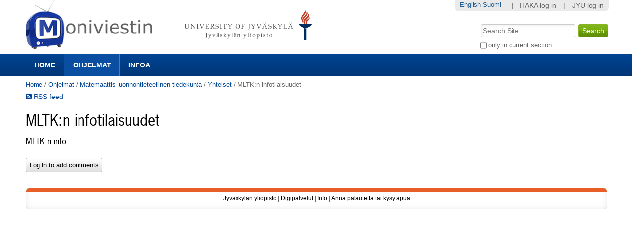

--- FILE ---
content_type: text/html;charset=utf-8
request_url: https://m3.jyu.fi/jyumv/ohjelmat/science/yhteiset/mltk-info?set_language=en&cl=en
body_size: 13643
content:
<!DOCTYPE html PUBLIC "-//W3C//DTD XHTML 1.0 Transitional//EN" "http://www.w3.org/TR/xhtml1/DTD/xhtml1-transitional.dtd"><html xmlns="http://www.w3.org/1999/xhtml" lang="en" xml:lang="en">
<head>
    <meta http-equiv="Content-Type" content="text/html; charset=utf-8" />

    
        <base href="https://m3.jyu.fi/jyumv/ohjelmat/science/yhteiset/mltk-info/" /><!--[if lt IE 7]></base><![endif]-->
    

    
        <link rel="alternate" type="application/atom+xml" href="https://m3.jyu.fi/jyumv/ohjelmat/science/yhteiset/mltk-info/@@atom" title="MLTK:n infotilaisuudet - ATOM feed" />
<meta content="MLTK:n info" name="DC.description" /><meta content="MLTK:n info" name="description" /><meta content="text/plain" name="DC.format" /><meta content="Program" name="DC.type" /><meta content="2020/05/19 - " name="DC.date.valid_range" /><meta content="2020-06-05T07:44:47+02:00" name="DC.date.modified" /><meta content="2020-05-19T08:12:49+02:00" name="DC.date.created" />
<!-- this page has no js translations -->

  
    <link rel="stylesheet" type="text/css" media="screen" href="https://m3.jyu.fi/jyumv/portal_css/M3Theme/reset-cachekey-d43406984e10d71c750c064823656a58.css" />
    <style type="text/css" media="screen">@import url(https://m3.jyu.fi/jyumv/portal_css/M3Theme/resourceplone.formwidget.autocompletejquery.autocomplete-cachekey-088d00219348297e252918bc19c6559c.css);</style>
    <link rel="stylesheet" type="text/css" href="https://m3.jyu.fi/jyumv/portal_css/M3Theme/base-cachekey-e9deb91a304b33b4e8beddbd3f57eeac.css" />
    <link rel="stylesheet" type="text/css" href="https://m3.jyu.fi/jyumv/portal_css/M3Theme/resourcejyu.tinymceoembedcssno-iframe-borders-cachekey-99db0f6d3a74c0410cbe94f98bb50cbe.css" />
    <link rel="stylesheet" type="text/css" media="screen" href="https://m3.jyu.fi/jyumv/portal_css/M3Theme/++resource++jyu.autodelete/css/style.css" title="Styles for warning viewlets in jyu.autodelete" />
    <style type="text/css" media="screen">@import url(https://m3.jyu.fi/jyumv/portal_css/M3Theme/++resource++jyu.m3.personalmediapages/css/easyaddportlet.css);</style>
    <link rel="stylesheet" type="text/css" media="screen" href="https://m3.jyu.fi/jyumv/portal_css/M3Theme/resourceplone.app.jquerytools.dateinput-cachekey-446e94cc3d824dedee97631e8fe3ee04.css" />
    <style type="text/css" media="screen">@import url(https://m3.jyu.fi/jyumv/portal_css/M3Theme/resourcejyu.rsslisting.stylesrsslisting-cachekey-5da169d4f3a621055a32d1b31a3aa283.css);</style>
    <link rel="stylesheet" type="text/css" href="https://m3.jyu.fi/jyumv/portal_css/M3Theme/resourcejyu.pathkeycsspathkey-cachekey-205fbccb87eb59a575cbefc38bbbca48.css" />
    <link rel="stylesheet" type="text/css" href="https://m3.jyu.fi/jyumv/portal_css/M3Theme/themejyu.theme2011dzstyle-cachekey-29b77856e65cf90796c5095312411a51.css" />
    <link rel="stylesheet" type="text/css" href="https://m3.jyu.fi/jyumv/portal_css/M3Theme/++resource++collective.fontawesome/css/font-awesome.min.css" />

  
  
    <script type="text/javascript" src="https://m3.jyu.fi/jyumv/portal_javascripts/M3Theme/resourceplone.app.jquery-cachekey-b4a677594797a495ed3a6328224846b6.js"></script>
    <script type="text/javascript" src="https://m3.jyu.fi/jyumv/portal_javascripts/M3Theme/resourceplone.formwidget.autocompletejquery.autocomplete.min-cachekey-0a3fa2dd71783e8ed7ed5d348f1c8581.js"></script>
    <script type="text/javascript" src="https://m3.jyu.fi/jyumv/portal_javascripts/M3Theme/resourcejyu.m3.mediajs3rdpartyprettyprint-cachekey-880e4efe72a2c5462a612fc4b23ece9a.js"></script>
    <script type="text/javascript" src="https://m3.jyu.fi/jyumv/portal_javascripts/M3Theme/resourcejyu.m3.mediajs3rdpartyvideojs.ga-cachekey-2b88e07ba1e86c93d32d10ee2fd5c44c.js"></script>


<title>MLTK:n infotilaisuudet — Moniviestin</title>
        
    <link rel="canonical" href="https://m3.jyu.fi/jyumv/ohjelmat/science/yhteiset/mltk-info" />
    <script type="text/javascript">
    if (window.jQuery !== undefined) { jQuery(function($) {
      if ($.datepick !== undefined) {
        var lt = String.fromCharCode(60),
            gt = String.fromCharCode(62),
        options = {
          yearRange: 'c-25:c+5', firstDay: 1,
          showTrigger: lt + 'button type="button" class="datepick"' + gt +
                       lt + 'img src="https://m3.jyu.fi/jyumv/popup_calendar.png" alt="" /' + gt +
                       lt + '/button' + gt
        };
        $.datepick.setDefaults($.datepick.regional['en']);
        $(".date-widget, .datetime-widget").parent().datepick_z3cform(options);
      }
    })};
    </script>


    
    <link rel="apple-touch-icon" href="https://m3.jyu.fi/jyumv/touch_icon.png" />


<script type="text/javascript">
        jQuery(function($){
            if (typeof($.datepicker) != "undefined"){
              $.datepicker.setDefaults(
                jQuery.extend($.datepicker.regional[''],
                {dateFormat: 'mm/dd/yy'}));
            }
        });
        </script>




    <link rel="search" href="https://m3.jyu.fi/jyumv/@@search" title="Search this site" />


<link rel="alternate" type="application/rss+xml" href="https://m3.jyu.fi/jyumv/feed?path=/jyumv/ohjelmat/science/yhteiset/mltk-info" title="MLTK:n infotilaisuudet - RSS Feed for latest items" />

        
        
        
        
        

        
        <meta name="generator" content="Plone - http://plone.org" />
    

  
  <meta name="viewport" content="initial-scale=1" />
  <link rel="shortcut icon" type="image/x-icon" href="/jyumv/++theme++jyu.theme2011dz/images/favicon.ico" />
  <script type="text/javascript" src="https://use.typekit.com/kqo4yzt.js"></script>
  <script type="text/javascript">try{Typekit.load();}catch(e){}</script>
</head>

<body dir="ltr" class="template-mediaview portaltype-jyu-m3-media-content-program site-jyumv section-ohjelmat subsection-science subsection-science-yhteiset subsection-science-yhteiset-mltk-info icons-on userrole-anonymous"><div id="top"></div><div id="above-navbar">
  <div id="above-navbar-wrapper" class="page-width-magic">
    <div id="above-navbar-content" class="cell position-0 width-16">
      
    <p class="hiddenStructure">
  <a accesskey="2" href="https://m3.jyu.fi/jyumv/ohjelmat/science/yhteiset/mltk-info?set_language=en&amp;cl=en#content">Skip to content.</a> |

  <a accesskey="6" href="https://m3.jyu.fi/jyumv/ohjelmat/science/yhteiset/mltk-info?set_language=en&amp;cl=en#portal-globalnav">Skip to navigation</a>
</p>








<div id="portal-logos">

  <span>
    <a title="Moniviestin" accesskey="1" href="https://m3.jyu.fi/jyumv">
        <img alt="moniviestinlogo" src="https://m3.jyu.fi/jyumv/moniviestinlogo.png" />
    </a>
  </span>
</div>

    <p class="hiddenStructure">Navigation</p>

    



    </div>
  </div>
</div><div id="navbar">
  <div id="navbar-wrapper" class="page-width-magic">
    <div id="navbar-positioning" class="cell position-0 width-16">
      <a class="mobile-link mobile-link-sections">Sections</a>
      <a class="mobile-link mobile-link-search">Search</a>
      <ul id="navbar-content" class="hide-on-mobile mobile-transition"><li id="portaltab-index_html" class="plain"><a href="https://m3.jyu.fi/jyumv" title="">Home</a></li><li id="portaltab-vanhat-ohjelmat-linkki" class="selected"><a href="https://m3.jyu.fi/jyumv/ohjelmat" title="Vanhat ohjelmat Moniviestimessä organisaatiorakenteen mukaan">Ohjelmat</a></li><li id="portaltab-info-linkki" class="plain"><a href="https://m3.jyu.fi/jyumv/ohjeet" title="Mikä Moniviestin? Infoa ja ohjeita.">Infoa</a></li></ul>
    </div>
  </div>
</div><div id="jyu-search-tools-wrapper" class="hide-on-mobile mobile-transition">
  <div id="portal-searchbox-wrapper" class="page-width-magic"> <div id="portal-searchbox">

    <form id="searchGadget_form" action="https://m3.jyu.fi/jyumv/@@search">

        <div class="LSBox">
        <label class="hiddenStructure" for="searchGadget">Search Site</label>

        <input name="SearchableText" type="text" size="18" title="Search Site" placeholder="Search Site" accesskey="4" class="searchField" id="searchGadget" />

        <input class="searchButton" type="submit" value="Search" />

        <div class="searchSection">
            <input id="searchbox_currentfolder_only" class="noborder" type="checkbox" name="path" value="/jyumv/ohjelmat/science/yhteiset/mltk-info" />
            <label for="searchbox_currentfolder_only" style="cursor: pointer">
                only in current section
            </label>
        </div>

        <div class="LSResult" id="LSResult"><div class="LSShadow" id="LSShadow"></div></div>
        </div>
    </form>

    <div id="portal-advanced-search" class="hiddenStructure">
        <a href="https://m3.jyu.fi/jyumv/@@search" accesskey="5">
            Advanced Search…
        </a>
    </div>

</div></div>
</div><div id="below-navbar" class="page-width-magic">
  <div id="above-content" class="row">
    <div id="breadcrumbs" class="cell position-0 width-16">

    
    <span id="breadcrumbs-home">
        <a href="https://m3.jyu.fi/jyumv">Home</a>
        <span class="breadcrumbSeparator">
            /
            
        </span>
    </span>
    <span id="breadcrumbs-1" dir="ltr">
        
            <a href="https://m3.jyu.fi/jyumv/ohjelmat">Ohjelmat</a>
            <span class="breadcrumbSeparator">
                /
                
            </span>
            
         
    </span>
    <span id="breadcrumbs-2" dir="ltr">
        
            <a href="https://m3.jyu.fi/jyumv/ohjelmat/science">Matemaattis-luonnontieteellinen tiedekunta</a>
            <span class="breadcrumbSeparator">
                /
                
            </span>
            
         
    </span>
    <span id="breadcrumbs-3" dir="ltr">
        
            <a href="https://m3.jyu.fi/jyumv/ohjelmat/science/yhteiset">Yhteiset</a>
            <span class="breadcrumbSeparator">
                /
                
            </span>
            
         
    </span>
    <span id="breadcrumbs-4" dir="ltr">
        
            
            
            <span id="breadcrumbs-current">MLTK:n infotilaisuudet</span>
         
    </span>

</div>
    
  </div>

  <div id="portal-columns" class="row">
    <div id="column-content" class="cell position-0 width-16">
      <div id="viewlet-above-content">


</div><dl class="portalMessage info" id="kssPortalMessage" style="display:none">
        <dt>Info</dt>
        <dd></dd>
    </dl><div id="content">

                            

                            
    
    <div class="rssIcon">
        <a title="Subscribe to this program using RSS feed!" href="https://m3.jyu.fi/jyumv/feed?path=/jyumv/ohjelmat/science/yhteiset/mltk-info">
           <i class="icon-rss-sign"></i>
           RSS feed
        </a>
</div>




    <h1 id="filename">MLTK:n infotilaisuudet</h1>

    <div class="documentDescription">MLTK:n info</div>

    <div class="content-core"></div>

    

    



    <div class="visualClear"><!-- --></div>

    <div class="documentActions">
        

        

    </div>


<div class="m3MediaListing">
  <div class="visualClear"></div>
</div>







                        </div>
    






    <div class="reply">
        <form action="https://m3.jyu.fi/jyumv/login_form?came_from=https%3A//m3.jyu.fi/jyumv/ohjelmat/science/yhteiset/mltk-info/mediaview">
            <input class="standalone loginbutton" type="submit" value="Log in to add comments" />
        </form>
    </div>

    

    

    


</div>
    
    
  </div>

  <div id="jyu-site-tools-wrapper">
    <div id="jyu-site-tools" class="page-width-magic">
      <div id="quicknav-personaltools-wrapper"><ul class="actionMenu deactivated" id="portal-personaltools">
  <li id="anon-personalbar">
    
        <a href="" id="personaltools-copy_of_separator"> | </a>
    
    
        <a href="https://m3.jyu.fi/jyumv/shiblogin?came_from=https://m3.jyu.fi/jyumv/ohjelmat/science/yhteiset/mltk-info" id="personaltools-haka_login">HAKA log in</a>
    
    
        <a href="" id="personaltools-separator"> | </a>
    
    
        <a href="https://m3.jyu.fi/Shibboleth.sso/Login?target=https://m3.jyu.fi/jyumv/shiblogin?came_from=https://m3.jyu.fi/jyumv/ohjelmat/science/yhteiset/mltk-info&amp;entityID=https://login.jyu.fi/idp/shibboleth" id="personaltools-jyu_login">JYU log in</a>
    
  </li>
</ul><ul id="portal-languageselector">
    
    <li class="currentLanguage language-en">
        <a href="https://m3.jyu.fi/jyumv/ohjelmat/science/yhteiset/mltk-info/switchLanguage?set_language=en" title="English">English</a>
    </li>
    
    
    <li class="language-fi">
        <a href="https://m3.jyu.fi/jyumv/ohjelmat/science/yhteiset/mltk-info/switchLanguage?set_language=fi" title="Suomi">Suomi</a>
    </li>
    
</ul></div>
      <div id="language-selector-wrapper"></div>
    </div>
  </div>
  <div id="portal-footer-wrapper" class="row">
    <div id="portal-footer" class="cell position-0 width-16">
      <span class="facultycolor"></span>
      <div id="portal-footer-content"><p style="text-align: center; "><a class="external-link" href="https://www.jyu.fi" target="_self">Jyväskylän yliopisto</a> | <a class="external-link" href="https://www.jyu.fi/digipalvelut/" style="text-align: center; " target="_self">Digipalvelut</a> | <a title="Moniviestin-info" href="https://m3.jyu.fi/jyumv/ohjeet" class="internal-link" target="_self">Info</a> | <a href="https://m3.jyu.fi/jyumv/ohjeet/tukipyynto-moniviestin" class="internal-link" target="_self">Anna palautetta tai kysy apua</a></p></div>
    </div>
  </div><script type="text/javascript">
  var _paq = _paq || [];
  _paq.push(['trackPageView']);
  _paq.push(['enableLinkTracking']);
  (function() {
    var u="//piwik.app.jyu.fi/";
    _paq.push(['setTrackerUrl', u+'piwik.php']);
    _paq.push(['setSiteId', 1]);
    var d=document, g=d.createElement('script'), s=d.getElementsByTagName('script')[0];
    g.type='text/javascript'; g.async=true; g.defer=true; g.src=u+'piwik.js'; s.parentNode.insertBefore(g,s);
  })();
</script>

</div><!-- below-navbar --></body>
</html>